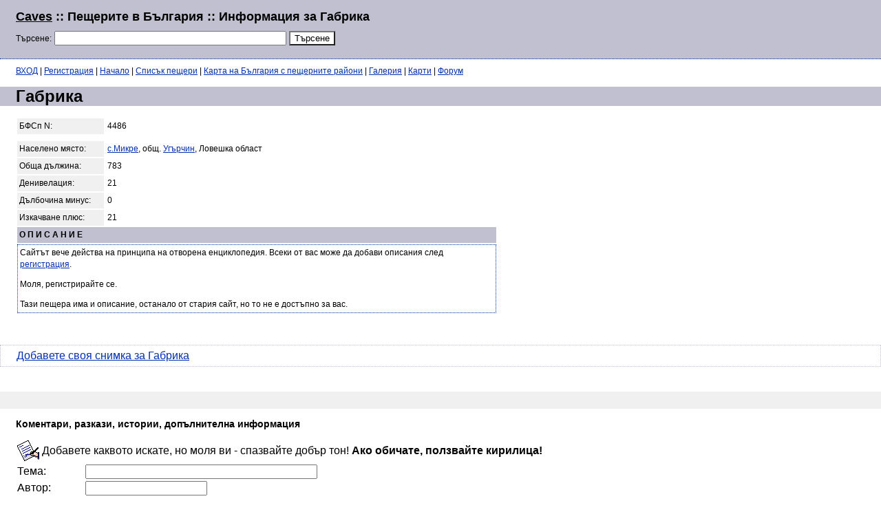

--- FILE ---
content_type: text/html; charset=utf-8
request_url: https://www.google.com/recaptcha/api2/aframe
body_size: 266
content:
<!DOCTYPE HTML><html><head><meta http-equiv="content-type" content="text/html; charset=UTF-8"></head><body><script nonce="iqWxkNnTjeFtJHTyviwIgw">/** Anti-fraud and anti-abuse applications only. See google.com/recaptcha */ try{var clients={'sodar':'https://pagead2.googlesyndication.com/pagead/sodar?'};window.addEventListener("message",function(a){try{if(a.source===window.parent){var b=JSON.parse(a.data);var c=clients[b['id']];if(c){var d=document.createElement('img');d.src=c+b['params']+'&rc='+(localStorage.getItem("rc::a")?sessionStorage.getItem("rc::b"):"");window.document.body.appendChild(d);sessionStorage.setItem("rc::e",parseInt(sessionStorage.getItem("rc::e")||0)+1);localStorage.setItem("rc::h",'1769230767272');}}}catch(b){}});window.parent.postMessage("_grecaptcha_ready", "*");}catch(b){}</script></body></html>